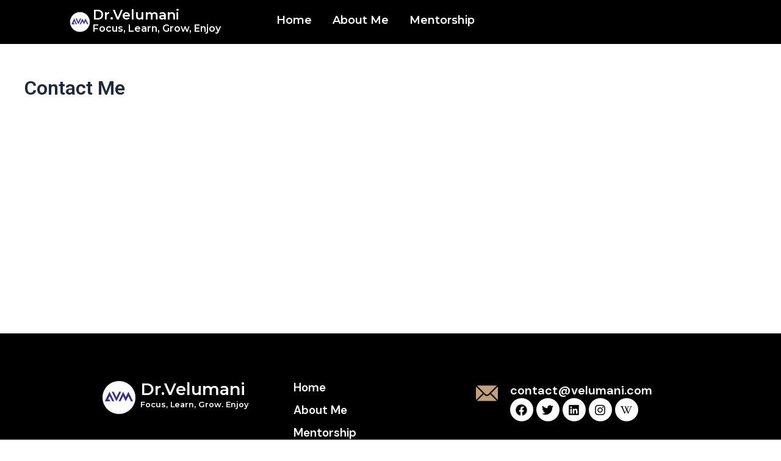

--- FILE ---
content_type: text/css
request_url: https://velumani.com/wp-content/uploads/elementor/css/post-12182.css
body_size: 2374
content:
.elementor-12182 .elementor-element.elementor-element-c6c3ccd{--display:flex;--flex-direction:row;--container-widget-width:initial;--container-widget-height:100%;--container-widget-flex-grow:1;--container-widget-align-self:stretch;--flex-wrap-mobile:wrap;--background-transition:0.3s;--margin-top:0px;--margin-bottom:0px;--margin-left:0px;--margin-right:0px;--padding-top:05px;--padding-bottom:05px;--padding-left:100px;--padding-right:100px;}.elementor-12182 .elementor-element.elementor-element-c6c3ccd:not(.elementor-motion-effects-element-type-background), .elementor-12182 .elementor-element.elementor-element-c6c3ccd > .elementor-motion-effects-container > .elementor-motion-effects-layer{background-color:#000000;}.elementor-12182 .elementor-element.elementor-element-c6c3ccd, .elementor-12182 .elementor-element.elementor-element-c6c3ccd::before{--border-transition:0.3s;}.elementor-12182 .elementor-element.elementor-element-309edaa{--display:flex;--flex-direction:row;--container-widget-width:calc( ( 1 - var( --container-widget-flex-grow ) ) * 100% );--container-widget-height:100%;--container-widget-flex-grow:1;--container-widget-align-self:stretch;--flex-wrap-mobile:wrap;--align-items:center;--gap:10px 10px;--background-transition:0.3s;}.elementor-12182 .elementor-element.elementor-element-309edaa.e-con{--flex-grow:0;--flex-shrink:0;}.elementor-12182 .elementor-element.elementor-element-94bbddf > .elementor-widget-container{padding:0px 0px 0px 0px;}.elementor-12182 .elementor-element.elementor-element-94bbddf{width:var( --container-widget-width, 13.051% );max-width:13.051%;--container-widget-width:13.051%;--container-widget-flex-grow:0;}.elementor-12182 .elementor-element.elementor-element-94bbddf.elementor-element{--flex-grow:0;--flex-shrink:0;}.elementor-12182 .elementor-element.elementor-element-ee4cbdb .elementor-heading-title{color:#FFFFFF;font-family:"Montserrat", Sans-serif;font-size:22px;font-weight:600;line-height:20px;}.elementor-12182 .elementor-element.elementor-element-d3d1314{--display:flex;--justify-content:center;--align-items:flex-end;--container-widget-width:calc( ( 1 - var( --container-widget-flex-grow ) ) * 100% );--background-transition:0.3s;--padding-top:0px;--padding-bottom:0px;--padding-left:0px;--padding-right:0px;}.elementor-12182 .elementor-element.elementor-element-d3d1314, .elementor-12182 .elementor-element.elementor-element-d3d1314::before{--border-transition:0.3s;}.elementor-12182 .elementor-element.elementor-element-36242e1 .wpr-menu-item.wpr-pointer-item{transition-duration:0.2s;}.elementor-12182 .elementor-element.elementor-element-36242e1 .wpr-menu-item.wpr-pointer-item:before{transition-duration:0.2s;}.elementor-12182 .elementor-element.elementor-element-36242e1 .wpr-menu-item.wpr-pointer-item:after{transition-duration:0.2s;}.elementor-12182 .elementor-element.elementor-element-36242e1 .wpr-mobile-toggle-wrap{text-align:center;}.elementor-12182 .elementor-element.elementor-element-36242e1 .wpr-nav-menu .wpr-menu-item,
					 .elementor-12182 .elementor-element.elementor-element-36242e1 .wpr-nav-menu > .menu-item-has-children > .wpr-sub-icon{color:#FFFFFF;}.elementor-12182 .elementor-element.elementor-element-36242e1 .wpr-nav-menu .wpr-menu-item:hover,
					 .elementor-12182 .elementor-element.elementor-element-36242e1 .wpr-nav-menu > .menu-item-has-children:hover > .wpr-sub-icon,
					 .elementor-12182 .elementor-element.elementor-element-36242e1 .wpr-nav-menu .wpr-menu-item.wpr-active-menu-item,
					 .elementor-12182 .elementor-element.elementor-element-36242e1 .wpr-nav-menu > .menu-item-has-children.current_page_item > .wpr-sub-icon{color:var( --e-global-color-e9282d2 );}.elementor-12182 .elementor-element.elementor-element-36242e1.wpr-pointer-line-fx .wpr-menu-item:before,
					 .elementor-12182 .elementor-element.elementor-element-36242e1.wpr-pointer-line-fx .wpr-menu-item:after{background-color:#FDFDFF00;}.elementor-12182 .elementor-element.elementor-element-36242e1.wpr-pointer-border-fx .wpr-menu-item:before{border-color:#FDFDFF00;border-width:2px;}.elementor-12182 .elementor-element.elementor-element-36242e1.wpr-pointer-background-fx .wpr-menu-item:before{background-color:#FDFDFF00;}.elementor-12182 .elementor-element.elementor-element-36242e1 .menu-item-has-children .wpr-sub-icon{font-size:14px;}.elementor-12182 .elementor-element.elementor-element-36242e1.wpr-pointer-background:not(.wpr-sub-icon-none) .wpr-nav-menu-horizontal .menu-item-has-children .wpr-pointer-item{padding-right:calc(14px + 7px);}.elementor-12182 .elementor-element.elementor-element-36242e1.wpr-pointer-border:not(.wpr-sub-icon-none) .wpr-nav-menu-horizontal .menu-item-has-children .wpr-pointer-item{padding-right:calc(14px + 7px);}.elementor-12182 .elementor-element.elementor-element-36242e1 .wpr-nav-menu .wpr-menu-item,.elementor-12182 .elementor-element.elementor-element-36242e1 .wpr-mobile-nav-menu a,.elementor-12182 .elementor-element.elementor-element-36242e1 .wpr-mobile-toggle-text{font-family:"Montserrat", Sans-serif;font-size:18px;font-weight:600;}.elementor-12182 .elementor-element.elementor-element-36242e1.wpr-pointer-underline .wpr-menu-item:after,
					 .elementor-12182 .elementor-element.elementor-element-36242e1.wpr-pointer-overline .wpr-menu-item:before,
					 .elementor-12182 .elementor-element.elementor-element-36242e1.wpr-pointer-double-line .wpr-menu-item:before,
					 .elementor-12182 .elementor-element.elementor-element-36242e1.wpr-pointer-double-line .wpr-menu-item:after{height:2px;}.elementor-12182 .elementor-element.elementor-element-36242e1 .wpr-nav-menu .wpr-menu-item{padding-left:7px;padding-right:7px;padding-top:15px;padding-bottom:15px;}.elementor-12182 .elementor-element.elementor-element-36242e1.wpr-pointer-background:not(.wpr-sub-icon-none) .wpr-nav-menu-vertical .menu-item-has-children .wpr-sub-icon{text-indent:-7px;}.elementor-12182 .elementor-element.elementor-element-36242e1.wpr-pointer-border:not(.wpr-sub-icon-none) .wpr-nav-menu-vertical .menu-item-has-children .wpr-sub-icon{text-indent:-7px;}.elementor-12182 .elementor-element.elementor-element-36242e1 .wpr-nav-menu > .menu-item{margin-left:10px;margin-right:10px;}.elementor-12182 .elementor-element.elementor-element-36242e1 .wpr-nav-menu-vertical .wpr-nav-menu > li > .wpr-sub-menu{margin-left:10px;}.elementor-12182 .elementor-element.elementor-element-36242e1.wpr-main-menu-align-left .wpr-nav-menu-vertical .wpr-nav-menu > li > .wpr-sub-icon{right:10px;}.elementor-12182 .elementor-element.elementor-element-36242e1.wpr-main-menu-align-right .wpr-nav-menu-vertical .wpr-nav-menu > li > .wpr-sub-icon{left:10px;}.elementor-12182 .elementor-element.elementor-element-36242e1 .wpr-sub-menu .wpr-sub-menu-item,
					 .elementor-12182 .elementor-element.elementor-element-36242e1 .wpr-sub-menu > .menu-item-has-children .wpr-sub-icon{color:#FFFFFF;}.elementor-12182 .elementor-element.elementor-element-36242e1 .wpr-sub-menu .wpr-sub-menu-item{background-color:#000000;font-family:"DM Sans", Sans-serif;font-size:18px;padding-left:15px;padding-right:15px;padding-top:13px;padding-bottom:13px;}.elementor-12182 .elementor-element.elementor-element-36242e1 .wpr-sub-menu .wpr-sub-menu-item:hover,
					 .elementor-12182 .elementor-element.elementor-element-36242e1 .wpr-sub-menu > .menu-item-has-children .wpr-sub-menu-item:hover .wpr-sub-icon,
					 .elementor-12182 .elementor-element.elementor-element-36242e1 .wpr-sub-menu .wpr-sub-menu-item.wpr-active-menu-item,
					 .elementor-12182 .elementor-element.elementor-element-36242e1 .wpr-sub-menu > .menu-item-has-children.current_page_item .wpr-sub-icon{color:var( --e-global-color-e9282d2 );}.elementor-12182 .elementor-element.elementor-element-36242e1 .wpr-sub-menu .wpr-sub-menu-item:hover,
					 .elementor-12182 .elementor-element.elementor-element-36242e1 .wpr-sub-menu .wpr-sub-menu-item.wpr-active-menu-item{background-color:#000000;}.elementor-12182 .elementor-element.elementor-element-36242e1 .wpr-sub-menu .wpr-sub-icon{right:15px;}.elementor-12182 .elementor-element.elementor-element-36242e1.wpr-main-menu-align-right .wpr-nav-menu-vertical .wpr-sub-menu .wpr-sub-icon{left:15px;}.elementor-12182 .elementor-element.elementor-element-36242e1 .wpr-nav-menu-horizontal .wpr-nav-menu > li > .wpr-sub-menu{margin-top:0px;}.elementor-12182 .elementor-element.elementor-element-36242e1.wpr-sub-divider-yes .wpr-sub-menu li:not(:last-child){border-bottom-color:#e8e8e8;}.elementor-12182 .elementor-element.elementor-element-36242e1 .wpr-sub-menu{border-style:none;}.elementor-12182 .elementor-element.elementor-element-36242e1 .wpr-mobile-nav-menu a,
					 .elementor-12182 .elementor-element.elementor-element-36242e1 .wpr-mobile-nav-menu .menu-item-has-children > a:after{color:#333333;}.elementor-12182 .elementor-element.elementor-element-36242e1 .wpr-mobile-nav-menu li{background-color:#FFFFFF;}.elementor-12182 .elementor-element.elementor-element-36242e1 .wpr-mobile-nav-menu li a:hover,
					 .elementor-12182 .elementor-element.elementor-element-36242e1 .wpr-mobile-nav-menu .menu-item-has-children > a:hover:after,
					 .elementor-12182 .elementor-element.elementor-element-36242e1 .wpr-mobile-nav-menu li a.wpr-active-menu-item,
					 .elementor-12182 .elementor-element.elementor-element-36242e1 .wpr-mobile-nav-menu .menu-item-has-children.current_page_item > a:hover:after{color:#ffffff;}.elementor-12182 .elementor-element.elementor-element-36242e1 .wpr-mobile-nav-menu a:hover,
					 .elementor-12182 .elementor-element.elementor-element-36242e1 .wpr-mobile-nav-menu a.wpr-active-menu-item{background-color:#605BE5;}.elementor-12182 .elementor-element.elementor-element-36242e1 .wpr-mobile-nav-menu a{padding-left:10px;padding-right:10px;}.elementor-12182 .elementor-element.elementor-element-36242e1 .wpr-mobile-nav-menu .menu-item-has-children > a:after{margin-left:10px;margin-right:10px;}.elementor-12182 .elementor-element.elementor-element-36242e1 .wpr-mobile-nav-menu .wpr-mobile-menu-item{padding-top:10px;padding-bottom:10px;}.elementor-12182 .elementor-element.elementor-element-36242e1.wpr-mobile-divider-yes .wpr-mobile-nav-menu a{border-bottom-color:#e8e8e8;border-bottom-width:1px;}.elementor-12182 .elementor-element.elementor-element-36242e1 .wpr-mobile-nav-menu .wpr-mobile-sub-menu-item{font-size:12px;padding-top:5px;padding-bottom:5px;}.elementor-12182 .elementor-element.elementor-element-36242e1 .wpr-mobile-nav-menu{margin-top:10px;}.elementor-12182 .elementor-element.elementor-element-36242e1 .wpr-mobile-toggle{border-color:#333333;width:50px;border-width:0px;}.elementor-12182 .elementor-element.elementor-element-36242e1 .wpr-mobile-toggle-text{color:#333333;}.elementor-12182 .elementor-element.elementor-element-36242e1 .wpr-mobile-toggle-line{background-color:#333333;height:4px;margin-bottom:6px;}.elementor-12182 .elementor-element.elementor-element-36242e1 .wpr-mobile-toggle:hover{border-color:#605BE5;}.elementor-12182 .elementor-element.elementor-element-36242e1 .wpr-mobile-toggle:hover .wpr-mobile-toggle-text{color:#605BE5;}.elementor-12182 .elementor-element.elementor-element-36242e1 .wpr-mobile-toggle:hover .wpr-mobile-toggle-line{background-color:#605BE5;}.elementor-12182 .elementor-element.elementor-element-36242e1 > .elementor-widget-container{padding:0px 0px 0px 0px;}.elementor-12182 .elementor-element.elementor-element-f36773c{--display:flex;--flex-direction:row;--container-widget-width:initial;--container-widget-height:100%;--container-widget-flex-grow:1;--container-widget-align-self:stretch;--flex-wrap-mobile:wrap;--background-transition:0.3s;--padding-top:05px;--padding-bottom:05px;--padding-left:0px;--padding-right:0px;}.elementor-12182 .elementor-element.elementor-element-f36773c:not(.elementor-motion-effects-element-type-background), .elementor-12182 .elementor-element.elementor-element-f36773c > .elementor-motion-effects-container > .elementor-motion-effects-layer{background-color:#000000;}.elementor-12182 .elementor-element.elementor-element-f36773c, .elementor-12182 .elementor-element.elementor-element-f36773c::before{--border-transition:0.3s;}.elementor-12182 .elementor-element.elementor-element-b24a277{--display:flex;--justify-content:center;--background-transition:0.3s;--padding-top:0px;--padding-bottom:0px;--padding-left:0px;--padding-right:0px;}.elementor-12182 .elementor-element.elementor-element-b24a277.e-con{--flex-grow:0;--flex-shrink:0;}.elementor-12182 .elementor-element.elementor-element-364bd6e{text-align:left;}.elementor-12182 .elementor-element.elementor-element-364bd6e.elementor-element{--flex-grow:0;--flex-shrink:0;}.elementor-12182 .elementor-element.elementor-element-a29b90a .elementor-heading-title{color:#FFFFFF;font-family:"Montserrat", Sans-serif;font-weight:600;}.elementor-12182 .elementor-element.elementor-element-a29b90a.elementor-element{--flex-grow:0;--flex-shrink:0;}.elementor-12182 .elementor-element.elementor-element-507905a{--display:flex;--align-items:flex-end;--container-widget-width:calc( ( 1 - var( --container-widget-flex-grow ) ) * 100% );--background-transition:0.3s;--padding-top:0px;--padding-bottom:0px;--padding-left:0px;--padding-right:0px;}.elementor-12182 .elementor-element.elementor-element-507905a, .elementor-12182 .elementor-element.elementor-element-507905a::before{--border-transition:0.3s;}.elementor-12182 .elementor-element.elementor-element-507905a.e-con{--flex-grow:0;--flex-shrink:0;}.elementor-12182 .elementor-element.elementor-element-1fe686f .wpr-menu-item.wpr-pointer-item{transition-duration:0.2s;}.elementor-12182 .elementor-element.elementor-element-1fe686f .wpr-menu-item.wpr-pointer-item:before{transition-duration:0.2s;}.elementor-12182 .elementor-element.elementor-element-1fe686f .wpr-menu-item.wpr-pointer-item:after{transition-duration:0.2s;}.elementor-12182 .elementor-element.elementor-element-1fe686f .wpr-mobile-toggle-wrap{text-align:center;}.elementor-12182 .elementor-element.elementor-element-1fe686f .wpr-nav-menu .wpr-menu-item,
					 .elementor-12182 .elementor-element.elementor-element-1fe686f .wpr-nav-menu > .menu-item-has-children > .wpr-sub-icon{color:#FFFFFF;}.elementor-12182 .elementor-element.elementor-element-1fe686f .wpr-nav-menu .wpr-menu-item:hover,
					 .elementor-12182 .elementor-element.elementor-element-1fe686f .wpr-nav-menu > .menu-item-has-children:hover > .wpr-sub-icon,
					 .elementor-12182 .elementor-element.elementor-element-1fe686f .wpr-nav-menu .wpr-menu-item.wpr-active-menu-item,
					 .elementor-12182 .elementor-element.elementor-element-1fe686f .wpr-nav-menu > .menu-item-has-children.current_page_item > .wpr-sub-icon{color:#FFFFFF;}.elementor-12182 .elementor-element.elementor-element-1fe686f.wpr-pointer-line-fx .wpr-menu-item:before,
					 .elementor-12182 .elementor-element.elementor-element-1fe686f.wpr-pointer-line-fx .wpr-menu-item:after{background-color:#FDFDFF00;}.elementor-12182 .elementor-element.elementor-element-1fe686f.wpr-pointer-border-fx .wpr-menu-item:before{border-color:#FDFDFF00;border-width:3px;}.elementor-12182 .elementor-element.elementor-element-1fe686f.wpr-pointer-background-fx .wpr-menu-item:before{background-color:#FDFDFF00;}.elementor-12182 .elementor-element.elementor-element-1fe686f .menu-item-has-children .wpr-sub-icon{font-size:5px;}.elementor-12182 .elementor-element.elementor-element-1fe686f.wpr-pointer-background:not(.wpr-sub-icon-none) .wpr-nav-menu-horizontal .menu-item-has-children .wpr-pointer-item{padding-right:calc(5px + 7px);}.elementor-12182 .elementor-element.elementor-element-1fe686f.wpr-pointer-border:not(.wpr-sub-icon-none) .wpr-nav-menu-horizontal .menu-item-has-children .wpr-pointer-item{padding-right:calc(5px + 7px);}.elementor-12182 .elementor-element.elementor-element-1fe686f .wpr-nav-menu .wpr-menu-item,.elementor-12182 .elementor-element.elementor-element-1fe686f .wpr-mobile-nav-menu a,.elementor-12182 .elementor-element.elementor-element-1fe686f .wpr-mobile-toggle-text{font-family:"Montserrat", Sans-serif;font-size:18px;}.elementor-12182 .elementor-element.elementor-element-1fe686f.wpr-pointer-underline .wpr-menu-item:after,
					 .elementor-12182 .elementor-element.elementor-element-1fe686f.wpr-pointer-overline .wpr-menu-item:before,
					 .elementor-12182 .elementor-element.elementor-element-1fe686f.wpr-pointer-double-line .wpr-menu-item:before,
					 .elementor-12182 .elementor-element.elementor-element-1fe686f.wpr-pointer-double-line .wpr-menu-item:after{height:3px;}.elementor-12182 .elementor-element.elementor-element-1fe686f .wpr-nav-menu .wpr-menu-item{padding-left:7px;padding-right:7px;padding-top:15px;padding-bottom:15px;}.elementor-12182 .elementor-element.elementor-element-1fe686f.wpr-pointer-background:not(.wpr-sub-icon-none) .wpr-nav-menu-vertical .menu-item-has-children .wpr-sub-icon{text-indent:-7px;}.elementor-12182 .elementor-element.elementor-element-1fe686f.wpr-pointer-border:not(.wpr-sub-icon-none) .wpr-nav-menu-vertical .menu-item-has-children .wpr-sub-icon{text-indent:-7px;}.elementor-12182 .elementor-element.elementor-element-1fe686f .wpr-nav-menu > .menu-item{margin-left:10px;margin-right:10px;}.elementor-12182 .elementor-element.elementor-element-1fe686f .wpr-nav-menu-vertical .wpr-nav-menu > li > .wpr-sub-menu{margin-left:10px;}.elementor-12182 .elementor-element.elementor-element-1fe686f.wpr-main-menu-align-left .wpr-nav-menu-vertical .wpr-nav-menu > li > .wpr-sub-icon{right:10px;}.elementor-12182 .elementor-element.elementor-element-1fe686f.wpr-main-menu-align-right .wpr-nav-menu-vertical .wpr-nav-menu > li > .wpr-sub-icon{left:10px;}.elementor-12182 .elementor-element.elementor-element-1fe686f .wpr-sub-menu .wpr-sub-menu-item,
					 .elementor-12182 .elementor-element.elementor-element-1fe686f .wpr-sub-menu > .menu-item-has-children .wpr-sub-icon{color:#FFFFFF;}.elementor-12182 .elementor-element.elementor-element-1fe686f .wpr-sub-menu .wpr-sub-menu-item{background-color:#000000;font-family:"DM Sans", Sans-serif;padding-left:15px;padding-right:15px;padding-top:13px;padding-bottom:13px;}.elementor-12182 .elementor-element.elementor-element-1fe686f .wpr-sub-menu .wpr-sub-menu-item:hover,
					 .elementor-12182 .elementor-element.elementor-element-1fe686f .wpr-sub-menu > .menu-item-has-children .wpr-sub-menu-item:hover .wpr-sub-icon,
					 .elementor-12182 .elementor-element.elementor-element-1fe686f .wpr-sub-menu .wpr-sub-menu-item.wpr-active-menu-item,
					 .elementor-12182 .elementor-element.elementor-element-1fe686f .wpr-sub-menu > .menu-item-has-children.current_page_item .wpr-sub-icon{color:var( --e-global-color-e9282d2 );}.elementor-12182 .elementor-element.elementor-element-1fe686f .wpr-sub-menu .wpr-sub-menu-item:hover,
					 .elementor-12182 .elementor-element.elementor-element-1fe686f .wpr-sub-menu .wpr-sub-menu-item.wpr-active-menu-item{background-color:#000000;}.elementor-12182 .elementor-element.elementor-element-1fe686f .wpr-sub-menu .wpr-sub-icon{right:15px;}.elementor-12182 .elementor-element.elementor-element-1fe686f.wpr-main-menu-align-right .wpr-nav-menu-vertical .wpr-sub-menu .wpr-sub-icon{left:15px;}.elementor-12182 .elementor-element.elementor-element-1fe686f .wpr-nav-menu-horizontal .wpr-nav-menu > li > .wpr-sub-menu{margin-top:0px;}.elementor-12182 .elementor-element.elementor-element-1fe686f .wpr-sub-menu{border-style:none;}.elementor-12182 .elementor-element.elementor-element-1fe686f .wpr-mobile-nav-menu a,
					 .elementor-12182 .elementor-element.elementor-element-1fe686f .wpr-mobile-nav-menu .menu-item-has-children > a:after{color:#FFFFFF;}.elementor-12182 .elementor-element.elementor-element-1fe686f .wpr-mobile-nav-menu li{background-color:#000000;}.elementor-12182 .elementor-element.elementor-element-1fe686f .wpr-mobile-nav-menu li a:hover,
					 .elementor-12182 .elementor-element.elementor-element-1fe686f .wpr-mobile-nav-menu .menu-item-has-children > a:hover:after,
					 .elementor-12182 .elementor-element.elementor-element-1fe686f .wpr-mobile-nav-menu li a.wpr-active-menu-item,
					 .elementor-12182 .elementor-element.elementor-element-1fe686f .wpr-mobile-nav-menu .menu-item-has-children.current_page_item > a:hover:after{color:#ffffff;}.elementor-12182 .elementor-element.elementor-element-1fe686f .wpr-mobile-nav-menu a:hover,
					 .elementor-12182 .elementor-element.elementor-element-1fe686f .wpr-mobile-nav-menu a.wpr-active-menu-item{background-color:var( --e-global-color-e9282d2 );}.elementor-12182 .elementor-element.elementor-element-1fe686f .wpr-mobile-nav-menu .wpr-mobile-menu-item{padding-top:8px;padding-bottom:8px;}.elementor-12182 .elementor-element.elementor-element-1fe686f.wpr-mobile-divider-yes .wpr-mobile-nav-menu a{border-bottom-color:#E8E8E800;border-bottom-width:1px;}.elementor-12182 .elementor-element.elementor-element-1fe686f .wpr-mobile-nav-menu .wpr-mobile-sub-menu-item{font-size:18px;padding-top:5px;padding-bottom:5px;}.elementor-12182 .elementor-element.elementor-element-1fe686f .wpr-mobile-nav-menu{margin-top:10px;}.elementor-12182 .elementor-element.elementor-element-1fe686f .wpr-mobile-toggle{border-color:#FFFFFF;width:50px;border-width:0px;border-radius:5px;}.elementor-12182 .elementor-element.elementor-element-1fe686f .wpr-mobile-toggle-text{color:#FFFFFF;}.elementor-12182 .elementor-element.elementor-element-1fe686f .wpr-mobile-toggle-line{background-color:#FFFFFF;height:3px;margin-bottom:7px;}.elementor-12182 .elementor-element.elementor-element-1fe686f .wpr-mobile-toggle:hover{border-color:#FFFFFF;}.elementor-12182 .elementor-element.elementor-element-1fe686f .wpr-mobile-toggle:hover .wpr-mobile-toggle-text{color:#FFFFFF;}.elementor-12182 .elementor-element.elementor-element-1fe686f .wpr-mobile-toggle:hover .wpr-mobile-toggle-line{background-color:#FFFFFF;}.elementor-12182 .elementor-element.elementor-element-1fe686f > .elementor-widget-container{padding:0px 0px 0px 0px;}.elementor-12182 .elementor-element.elementor-element-99bb6be{--display:flex;--flex-direction:row;--container-widget-width:initial;--container-widget-height:100%;--container-widget-flex-grow:1;--container-widget-align-self:stretch;--flex-wrap-mobile:wrap;--background-transition:0.3s;--padding-top:05px;--padding-bottom:05px;--padding-left:50px;--padding-right:050px;}.elementor-12182 .elementor-element.elementor-element-99bb6be:not(.elementor-motion-effects-element-type-background), .elementor-12182 .elementor-element.elementor-element-99bb6be > .elementor-motion-effects-container > .elementor-motion-effects-layer{background-color:#000000;}.elementor-12182 .elementor-element.elementor-element-99bb6be, .elementor-12182 .elementor-element.elementor-element-99bb6be::before{--border-transition:0.3s;}.elementor-12182 .elementor-element.elementor-element-b42c44f{--display:flex;--justify-content:center;--background-transition:0.3s;--padding-top:0px;--padding-bottom:0px;--padding-left:0px;--padding-right:0px;}.elementor-12182 .elementor-element.elementor-element-b42c44f.e-con{--flex-grow:0;--flex-shrink:0;}.elementor-12182 .elementor-element.elementor-element-552e371.elementor-element{--flex-grow:0;--flex-shrink:0;}.elementor-12182 .elementor-element.elementor-element-19cdecd .elementor-heading-title{color:#FFFFFF;font-family:"Montserrat", Sans-serif;font-weight:600;}.elementor-12182 .elementor-element.elementor-element-19cdecd.elementor-element{--flex-grow:0;--flex-shrink:0;}.elementor-12182 .elementor-element.elementor-element-4d83812{--display:flex;--align-items:flex-end;--container-widget-width:calc( ( 1 - var( --container-widget-flex-grow ) ) * 100% );--background-transition:0.3s;--padding-top:0px;--padding-bottom:0px;--padding-left:0px;--padding-right:0px;}.elementor-12182 .elementor-element.elementor-element-4d83812, .elementor-12182 .elementor-element.elementor-element-4d83812::before{--border-transition:0.3s;}.elementor-12182 .elementor-element.elementor-element-4d83812.e-con{--flex-grow:0;--flex-shrink:0;}.elementor-12182 .elementor-element.elementor-element-27ab7c0 .wpr-menu-item.wpr-pointer-item{transition-duration:0.2s;}.elementor-12182 .elementor-element.elementor-element-27ab7c0 .wpr-menu-item.wpr-pointer-item:before{transition-duration:0.2s;}.elementor-12182 .elementor-element.elementor-element-27ab7c0 .wpr-menu-item.wpr-pointer-item:after{transition-duration:0.2s;}.elementor-12182 .elementor-element.elementor-element-27ab7c0 .wpr-mobile-toggle-wrap{text-align:center;}.elementor-12182 .elementor-element.elementor-element-27ab7c0 .wpr-nav-menu .wpr-menu-item,
					 .elementor-12182 .elementor-element.elementor-element-27ab7c0 .wpr-nav-menu > .menu-item-has-children > .wpr-sub-icon{color:#FFFFFF;}.elementor-12182 .elementor-element.elementor-element-27ab7c0 .wpr-nav-menu .wpr-menu-item:hover,
					 .elementor-12182 .elementor-element.elementor-element-27ab7c0 .wpr-nav-menu > .menu-item-has-children:hover > .wpr-sub-icon,
					 .elementor-12182 .elementor-element.elementor-element-27ab7c0 .wpr-nav-menu .wpr-menu-item.wpr-active-menu-item,
					 .elementor-12182 .elementor-element.elementor-element-27ab7c0 .wpr-nav-menu > .menu-item-has-children.current_page_item > .wpr-sub-icon{color:#FFFFFF;}.elementor-12182 .elementor-element.elementor-element-27ab7c0.wpr-pointer-line-fx .wpr-menu-item:before,
					 .elementor-12182 .elementor-element.elementor-element-27ab7c0.wpr-pointer-line-fx .wpr-menu-item:after{background-color:#FDFDFF00;}.elementor-12182 .elementor-element.elementor-element-27ab7c0.wpr-pointer-border-fx .wpr-menu-item:before{border-color:#FDFDFF00;border-width:3px;}.elementor-12182 .elementor-element.elementor-element-27ab7c0.wpr-pointer-background-fx .wpr-menu-item:before{background-color:#FDFDFF00;}.elementor-12182 .elementor-element.elementor-element-27ab7c0 .menu-item-has-children .wpr-sub-icon{font-size:5px;}.elementor-12182 .elementor-element.elementor-element-27ab7c0.wpr-pointer-background:not(.wpr-sub-icon-none) .wpr-nav-menu-horizontal .menu-item-has-children .wpr-pointer-item{padding-right:calc(5px + 7px);}.elementor-12182 .elementor-element.elementor-element-27ab7c0.wpr-pointer-border:not(.wpr-sub-icon-none) .wpr-nav-menu-horizontal .menu-item-has-children .wpr-pointer-item{padding-right:calc(5px + 7px);}.elementor-12182 .elementor-element.elementor-element-27ab7c0 .wpr-nav-menu .wpr-menu-item,.elementor-12182 .elementor-element.elementor-element-27ab7c0 .wpr-mobile-nav-menu a,.elementor-12182 .elementor-element.elementor-element-27ab7c0 .wpr-mobile-toggle-text{font-family:"Montserrat", Sans-serif;font-size:18px;}.elementor-12182 .elementor-element.elementor-element-27ab7c0.wpr-pointer-underline .wpr-menu-item:after,
					 .elementor-12182 .elementor-element.elementor-element-27ab7c0.wpr-pointer-overline .wpr-menu-item:before,
					 .elementor-12182 .elementor-element.elementor-element-27ab7c0.wpr-pointer-double-line .wpr-menu-item:before,
					 .elementor-12182 .elementor-element.elementor-element-27ab7c0.wpr-pointer-double-line .wpr-menu-item:after{height:3px;}.elementor-12182 .elementor-element.elementor-element-27ab7c0 .wpr-nav-menu .wpr-menu-item{padding-left:7px;padding-right:7px;padding-top:12px;padding-bottom:12px;}.elementor-12182 .elementor-element.elementor-element-27ab7c0.wpr-pointer-background:not(.wpr-sub-icon-none) .wpr-nav-menu-vertical .menu-item-has-children .wpr-sub-icon{text-indent:-7px;}.elementor-12182 .elementor-element.elementor-element-27ab7c0.wpr-pointer-border:not(.wpr-sub-icon-none) .wpr-nav-menu-vertical .menu-item-has-children .wpr-sub-icon{text-indent:-7px;}.elementor-12182 .elementor-element.elementor-element-27ab7c0 .wpr-nav-menu > .menu-item{margin-left:3px;margin-right:3px;}.elementor-12182 .elementor-element.elementor-element-27ab7c0 .wpr-nav-menu-vertical .wpr-nav-menu > li > .wpr-sub-menu{margin-left:3px;}.elementor-12182 .elementor-element.elementor-element-27ab7c0.wpr-main-menu-align-left .wpr-nav-menu-vertical .wpr-nav-menu > li > .wpr-sub-icon{right:3px;}.elementor-12182 .elementor-element.elementor-element-27ab7c0.wpr-main-menu-align-right .wpr-nav-menu-vertical .wpr-nav-menu > li > .wpr-sub-icon{left:3px;}.elementor-12182 .elementor-element.elementor-element-27ab7c0 .wpr-menu-item{border-style:none;}.elementor-12182 .elementor-element.elementor-element-27ab7c0 .wpr-sub-menu .wpr-sub-menu-item,
					 .elementor-12182 .elementor-element.elementor-element-27ab7c0 .wpr-sub-menu > .menu-item-has-children .wpr-sub-icon{color:#FFFFFF;}.elementor-12182 .elementor-element.elementor-element-27ab7c0 .wpr-sub-menu .wpr-sub-menu-item{background-color:#000000;font-family:"DM Sans", Sans-serif;padding-left:15px;padding-right:15px;padding-top:13px;padding-bottom:13px;}.elementor-12182 .elementor-element.elementor-element-27ab7c0 .wpr-sub-menu .wpr-sub-menu-item:hover,
					 .elementor-12182 .elementor-element.elementor-element-27ab7c0 .wpr-sub-menu > .menu-item-has-children .wpr-sub-menu-item:hover .wpr-sub-icon,
					 .elementor-12182 .elementor-element.elementor-element-27ab7c0 .wpr-sub-menu .wpr-sub-menu-item.wpr-active-menu-item,
					 .elementor-12182 .elementor-element.elementor-element-27ab7c0 .wpr-sub-menu > .menu-item-has-children.current_page_item .wpr-sub-icon{color:var( --e-global-color-e9282d2 );}.elementor-12182 .elementor-element.elementor-element-27ab7c0 .wpr-sub-menu .wpr-sub-menu-item:hover,
					 .elementor-12182 .elementor-element.elementor-element-27ab7c0 .wpr-sub-menu .wpr-sub-menu-item.wpr-active-menu-item{background-color:#000000;}.elementor-12182 .elementor-element.elementor-element-27ab7c0 .wpr-sub-menu .wpr-sub-icon{right:15px;}.elementor-12182 .elementor-element.elementor-element-27ab7c0.wpr-main-menu-align-right .wpr-nav-menu-vertical .wpr-sub-menu .wpr-sub-icon{left:15px;}.elementor-12182 .elementor-element.elementor-element-27ab7c0 .wpr-nav-menu-horizontal .wpr-nav-menu > li > .wpr-sub-menu{margin-top:0px;}.elementor-12182 .elementor-element.elementor-element-27ab7c0 .wpr-sub-menu{border-style:none;}.elementor-12182 .elementor-element.elementor-element-27ab7c0 .wpr-mobile-nav-menu a,
					 .elementor-12182 .elementor-element.elementor-element-27ab7c0 .wpr-mobile-nav-menu .menu-item-has-children > a:after{color:#FFFFFF;}.elementor-12182 .elementor-element.elementor-element-27ab7c0 .wpr-mobile-nav-menu li{background-color:#000000;}.elementor-12182 .elementor-element.elementor-element-27ab7c0 .wpr-mobile-nav-menu li a:hover,
					 .elementor-12182 .elementor-element.elementor-element-27ab7c0 .wpr-mobile-nav-menu .menu-item-has-children > a:hover:after,
					 .elementor-12182 .elementor-element.elementor-element-27ab7c0 .wpr-mobile-nav-menu li a.wpr-active-menu-item,
					 .elementor-12182 .elementor-element.elementor-element-27ab7c0 .wpr-mobile-nav-menu .menu-item-has-children.current_page_item > a:hover:after{color:#ffffff;}.elementor-12182 .elementor-element.elementor-element-27ab7c0 .wpr-mobile-nav-menu a:hover,
					 .elementor-12182 .elementor-element.elementor-element-27ab7c0 .wpr-mobile-nav-menu a.wpr-active-menu-item{background-color:var( --e-global-color-e9282d2 );}.elementor-12182 .elementor-element.elementor-element-27ab7c0 .wpr-mobile-nav-menu .wpr-mobile-menu-item{padding-top:8px;padding-bottom:8px;}.elementor-12182 .elementor-element.elementor-element-27ab7c0.wpr-mobile-divider-yes .wpr-mobile-nav-menu a{border-bottom-color:#E8E8E800;border-bottom-width:1px;}.elementor-12182 .elementor-element.elementor-element-27ab7c0 .wpr-mobile-nav-menu .wpr-mobile-sub-menu-item{font-size:19px;padding-top:5px;padding-bottom:5px;}.elementor-12182 .elementor-element.elementor-element-27ab7c0 .wpr-mobile-nav-menu{margin-top:10px;}.elementor-12182 .elementor-element.elementor-element-27ab7c0 .wpr-mobile-toggle{border-color:#FFFFFF;width:50px;border-width:0px;border-radius:5px;}.elementor-12182 .elementor-element.elementor-element-27ab7c0 .wpr-mobile-toggle-text{color:#FFFFFF;}.elementor-12182 .elementor-element.elementor-element-27ab7c0 .wpr-mobile-toggle-line{background-color:#FFFFFF;height:3px;margin-bottom:7px;}.elementor-12182 .elementor-element.elementor-element-27ab7c0 .wpr-mobile-toggle:hover{border-color:#FFFFFF;}.elementor-12182 .elementor-element.elementor-element-27ab7c0 .wpr-mobile-toggle:hover .wpr-mobile-toggle-text{color:#FFFFFF;}.elementor-12182 .elementor-element.elementor-element-27ab7c0 .wpr-mobile-toggle:hover .wpr-mobile-toggle-line{background-color:#FFFFFF;}.elementor-12182 .elementor-element.elementor-element-27ab7c0 > .elementor-widget-container{padding:0px 0px 0px 0px;}@media(max-width:1024px){.elementor-12182 .elementor-element.elementor-element-b42c44f{--flex-direction:row;--container-widget-width:calc( ( 1 - var( --container-widget-flex-grow ) ) * 100% );--container-widget-height:100%;--container-widget-flex-grow:1;--container-widget-align-self:stretch;--flex-wrap-mobile:wrap;--align-items:center;--gap:5px 5px;}.elementor-12182 .elementor-element.elementor-element-552e371{width:var( --container-widget-width, 49.775px );max-width:49.775px;--container-widget-width:49.775px;--container-widget-flex-grow:0;}.elementor-12182 .elementor-element.elementor-element-19cdecd .elementor-heading-title{font-size:26px;line-height:0.6em;}.elementor-12182 .elementor-element.elementor-element-19cdecd > .elementor-widget-container{margin:0px -234px 0px 0px;}.elementor-12182 .elementor-element.elementor-element-19cdecd{width:var( --container-widget-width, 48px );max-width:48px;--container-widget-width:48px;--container-widget-flex-grow:0;}.elementor-12182 .elementor-element.elementor-element-4d83812{--justify-content:center;--align-items:flex-end;--container-widget-width:calc( ( 1 - var( --container-widget-flex-grow ) ) * 100% );--padding-top:0px;--padding-bottom:0px;--padding-left:0px;--padding-right:150px;}.elementor-12182 .elementor-element.elementor-element-27ab7c0.wpr-mobile-menu-custom-width .wpr-mobile-nav-menu{width:425px;}.elementor-12182 .elementor-element.elementor-element-27ab7c0 > .elementor-widget-container{padding:0px 0px 0px 0px;}}@media(min-width:768px){.elementor-12182 .elementor-element.elementor-element-c6c3ccd{--width:100%;}.elementor-12182 .elementor-element.elementor-element-309edaa{--width:31.998%;}.elementor-12182 .elementor-element.elementor-element-d3d1314{--width:100vw;}.elementor-12182 .elementor-element.elementor-element-f36773c{--width:100%;}.elementor-12182 .elementor-element.elementor-element-b24a277{--width:15.076%;}.elementor-12182 .elementor-element.elementor-element-99bb6be{--width:100%;}.elementor-12182 .elementor-element.elementor-element-b42c44f{--width:15.076%;}}@media(max-width:767px){.elementor-12182 .elementor-element.elementor-element-f36773c{--margin-top:0px;--margin-bottom:0px;--margin-left:0px;--margin-right:0px;--padding-top:015px;--padding-bottom:015px;--padding-left:5px;--padding-right:5px;}.elementor-12182 .elementor-element.elementor-element-b24a277{--width:237.896px;--flex-direction:row;--container-widget-width:calc( ( 1 - var( --container-widget-flex-grow ) ) * 100% );--container-widget-height:100%;--container-widget-flex-grow:1;--container-widget-align-self:stretch;--flex-wrap-mobile:wrap;--justify-content:flex-start;--align-items:center;--gap:5px 5px;}.elementor-12182 .elementor-element.elementor-element-364bd6e{width:var( --container-widget-width, 37.919px );max-width:37.919px;--container-widget-width:37.919px;--container-widget-flex-grow:0;}.elementor-12182 .elementor-element.elementor-element-a29b90a .elementor-heading-title{font-size:10px;}.elementor-12182 .elementor-element.elementor-element-a29b90a{width:var( --container-widget-width, 141.89px );max-width:141.89px;--container-widget-width:141.89px;--container-widget-flex-grow:0;}.elementor-12182 .elementor-element.elementor-element-507905a{--width:24.97%;--justify-content:center;}.elementor-12182 .elementor-element.elementor-element-1fe686f .wpr-mobile-nav-menu{margin-top:3px;}.elementor-12182 .elementor-element.elementor-element-99bb6be{--margin-top:0px;--margin-bottom:0px;--margin-left:0px;--margin-right:0px;--padding-top:015px;--padding-bottom:015px;--padding-left:5px;--padding-right:5px;}.elementor-12182 .elementor-element.elementor-element-b42c44f{--width:118.966px;}.elementor-12182 .elementor-element.elementor-element-4d83812{--width:59%;}.elementor-12182 .elementor-element.elementor-element-27ab7c0.wpr-mobile-menu-custom-width .wpr-mobile-nav-menu{width:300px;}.elementor-12182 .elementor-element.elementor-element-27ab7c0 .wpr-mobile-nav-menu{margin-top:3px;}}/* Start custom CSS for container, class: .elementor-element-c6c3ccd */#header{
    position:fixed!important;
      width: 100%;
      top: 0;
      z-index: 1000;
}
body{
    padding-top: 65px;
}/* End custom CSS */
/* Start custom CSS for container, class: .elementor-element-f36773c */#header{
    position:fixed!important;
      width: 100%;
      top: 0;
      z-index: 1000;
}
body{
    padding-top: 65px;
}/* End custom CSS */
/* Start custom CSS for container, class: .elementor-element-99bb6be */#header{
    position:fixed!important;
      width: 100%;
      top: 0;
      z-index: 1000;
}
body{
    padding-top: 65px;
}/* End custom CSS */

--- FILE ---
content_type: text/css
request_url: https://velumani.com/wp-content/uploads/elementor/css/post-12428.css
body_size: 1610
content:
.elementor-12428 .elementor-element.elementor-element-c866ed4{--display:flex;--flex-direction:column;--container-widget-width:100%;--container-widget-height:initial;--container-widget-flex-grow:0;--container-widget-align-self:initial;--flex-wrap-mobile:wrap;--background-transition:0.3s;--padding-top:050px;--padding-bottom:015px;--padding-left:0px;--padding-right:0px;}.elementor-12428 .elementor-element.elementor-element-c866ed4:not(.elementor-motion-effects-element-type-background), .elementor-12428 .elementor-element.elementor-element-c866ed4 > .elementor-motion-effects-container > .elementor-motion-effects-layer{background-color:#000000;}.elementor-12428 .elementor-element.elementor-element-c866ed4, .elementor-12428 .elementor-element.elementor-element-c866ed4::before{--border-transition:0.3s;}.elementor-12428 .elementor-element.elementor-element-c01f60f{--display:flex;--flex-direction:row;--container-widget-width:initial;--container-widget-height:100%;--container-widget-flex-grow:1;--container-widget-align-self:stretch;--flex-wrap-mobile:wrap;--justify-content:center;--background-transition:0.3s;}.elementor-12428 .elementor-element.elementor-element-fcf49cc{--display:flex;--justify-content:flex-start;--gap:20px 20px;--background-transition:0.3s;}.elementor-12428 .elementor-element.elementor-element-fcf49cc.e-con{--flex-grow:0;--flex-shrink:0;}.elementor-12428 .elementor-element.elementor-element-235379b{--display:flex;--flex-direction:row;--container-widget-width:calc( ( 1 - var( --container-widget-flex-grow ) ) * 100% );--container-widget-height:100%;--container-widget-flex-grow:1;--container-widget-align-self:stretch;--flex-wrap-mobile:wrap;--align-items:center;--gap:10px 10px;--background-transition:0.3s;--padding-top:0px;--padding-bottom:0px;--padding-left:0px;--padding-right:0px;}.elementor-12428 .elementor-element.elementor-element-2a0357f{width:var( --container-widget-width, 24.45% );max-width:24.45%;--container-widget-width:24.45%;--container-widget-flex-grow:0;}.elementor-12428 .elementor-element.elementor-element-2a0357f.elementor-element{--flex-grow:0;--flex-shrink:0;}.elementor-12428 .elementor-element.elementor-element-7cb6d76 .elementor-heading-title{color:#FFFFFF;font-family:"Montserrat", Sans-serif;font-size:27px;font-weight:600;line-height:20px;}.elementor-12428 .elementor-element.elementor-element-7cb6d76{width:var( --container-widget-width, 71.18% );max-width:71.18%;--container-widget-width:71.18%;--container-widget-flex-grow:0;}.elementor-12428 .elementor-element.elementor-element-7cb6d76.elementor-element{--flex-grow:0;--flex-shrink:0;}.elementor-12428 .elementor-element.elementor-element-ef6454e{--display:flex;--align-items:flex-start;--container-widget-width:calc( ( 1 - var( --container-widget-flex-grow ) ) * 100% );--background-transition:0.3s;}.elementor-12428 .elementor-element.elementor-element-ef6454e.e-con{--flex-grow:0;--flex-shrink:0;}.elementor-12428 .elementor-element.elementor-element-d18ca5a .menu-item a.hfe-menu-item{padding-left:15px;padding-right:15px;}.elementor-12428 .elementor-element.elementor-element-d18ca5a .menu-item a.hfe-sub-menu-item{padding-left:calc( 15px + 20px );padding-right:15px;}.elementor-12428 .elementor-element.elementor-element-d18ca5a .hfe-nav-menu__layout-vertical .menu-item ul ul a.hfe-sub-menu-item{padding-left:calc( 15px + 40px );padding-right:15px;}.elementor-12428 .elementor-element.elementor-element-d18ca5a .hfe-nav-menu__layout-vertical .menu-item ul ul ul a.hfe-sub-menu-item{padding-left:calc( 15px + 60px );padding-right:15px;}.elementor-12428 .elementor-element.elementor-element-d18ca5a .hfe-nav-menu__layout-vertical .menu-item ul ul ul ul a.hfe-sub-menu-item{padding-left:calc( 15px + 80px );padding-right:15px;}.elementor-12428 .elementor-element.elementor-element-d18ca5a .menu-item a.hfe-menu-item, .elementor-12428 .elementor-element.elementor-element-d18ca5a .menu-item a.hfe-sub-menu-item{padding-top:9px;padding-bottom:9px;}.elementor-12428 .elementor-element.elementor-element-d18ca5a a.hfe-menu-item, .elementor-12428 .elementor-element.elementor-element-d18ca5a a.hfe-sub-menu-item{font-family:"DM Sans", Sans-serif;font-size:19px;font-weight:600;}.elementor-12428 .elementor-element.elementor-element-d18ca5a .menu-item a.hfe-menu-item, .elementor-12428 .elementor-element.elementor-element-d18ca5a .sub-menu a.hfe-sub-menu-item{color:#FFFFFF;}.elementor-12428 .elementor-element.elementor-element-d18ca5a .menu-item a.hfe-menu-item:hover,
								.elementor-12428 .elementor-element.elementor-element-d18ca5a .sub-menu a.hfe-sub-menu-item:hover,
								.elementor-12428 .elementor-element.elementor-element-d18ca5a .menu-item.current-menu-item a.hfe-menu-item,
								.elementor-12428 .elementor-element.elementor-element-d18ca5a .menu-item a.hfe-menu-item.highlighted,
								.elementor-12428 .elementor-element.elementor-element-d18ca5a .menu-item a.hfe-menu-item:focus{color:var( --e-global-color-e9282d2 );}.elementor-12428 .elementor-element.elementor-element-d18ca5a .menu-item.current-menu-item a.hfe-menu-item,
								.elementor-12428 .elementor-element.elementor-element-d18ca5a .menu-item.current-menu-ancestor a.hfe-menu-item{color:var( --e-global-color-e9282d2 );}.elementor-12428 .elementor-element.elementor-element-d18ca5a .sub-menu a.hfe-sub-menu-item,
								.elementor-12428 .elementor-element.elementor-element-d18ca5a .elementor-menu-toggle,
								.elementor-12428 .elementor-element.elementor-element-d18ca5a nav.hfe-dropdown li a.hfe-menu-item,
								.elementor-12428 .elementor-element.elementor-element-d18ca5a nav.hfe-dropdown li a.hfe-sub-menu-item,
								.elementor-12428 .elementor-element.elementor-element-d18ca5a nav.hfe-dropdown-expandible li a.hfe-menu-item,
								.elementor-12428 .elementor-element.elementor-element-d18ca5a nav.hfe-dropdown-expandible li a.hfe-sub-menu-item{color:#FFFFFF;}.elementor-12428 .elementor-element.elementor-element-d18ca5a .sub-menu,
								.elementor-12428 .elementor-element.elementor-element-d18ca5a nav.hfe-dropdown,
								.elementor-12428 .elementor-element.elementor-element-d18ca5a nav.hfe-dropdown-expandible,
								.elementor-12428 .elementor-element.elementor-element-d18ca5a nav.hfe-dropdown .menu-item a.hfe-menu-item,
								.elementor-12428 .elementor-element.elementor-element-d18ca5a nav.hfe-dropdown .menu-item a.hfe-sub-menu-item{background-color:#000000;}.elementor-12428 .elementor-element.elementor-element-d18ca5a .sub-menu li a.hfe-sub-menu-item,
						.elementor-12428 .elementor-element.elementor-element-d18ca5a nav.hfe-dropdown li a.hfe-menu-item,
						.elementor-12428 .elementor-element.elementor-element-d18ca5a nav.hfe-dropdown-expandible li a.hfe-menu-item{padding-left:20px;padding-right:20px;}.elementor-12428 .elementor-element.elementor-element-d18ca5a nav.hfe-dropdown-expandible a.hfe-sub-menu-item,
						.elementor-12428 .elementor-element.elementor-element-d18ca5a nav.hfe-dropdown li a.hfe-sub-menu-item{padding-left:calc( 20px + 20px );padding-right:20px;}.elementor-12428 .elementor-element.elementor-element-d18ca5a .hfe-dropdown .menu-item ul ul a.hfe-sub-menu-item,
						.elementor-12428 .elementor-element.elementor-element-d18ca5a .hfe-dropdown-expandible .menu-item ul ul a.hfe-sub-menu-item{padding-left:calc( 20px + 40px );padding-right:20px;}.elementor-12428 .elementor-element.elementor-element-d18ca5a .hfe-dropdown .menu-item ul ul ul a.hfe-sub-menu-item,
						.elementor-12428 .elementor-element.elementor-element-d18ca5a .hfe-dropdown-expandible .menu-item ul ul ul a.hfe-sub-menu-item{padding-left:calc( 20px + 60px );padding-right:20px;}.elementor-12428 .elementor-element.elementor-element-d18ca5a .hfe-dropdown .menu-item ul ul ul ul a.hfe-sub-menu-item,
						.elementor-12428 .elementor-element.elementor-element-d18ca5a .hfe-dropdown-expandible .menu-item ul ul ul ul a.hfe-sub-menu-item{padding-left:calc( 20px + 80px );padding-right:20px;}.elementor-12428 .elementor-element.elementor-element-d18ca5a .sub-menu a.hfe-sub-menu-item,
						 .elementor-12428 .elementor-element.elementor-element-d18ca5a nav.hfe-dropdown li a.hfe-menu-item,
						 .elementor-12428 .elementor-element.elementor-element-d18ca5a nav.hfe-dropdown li a.hfe-sub-menu-item,
						 .elementor-12428 .elementor-element.elementor-element-d18ca5a nav.hfe-dropdown-expandible li a.hfe-menu-item,
						 .elementor-12428 .elementor-element.elementor-element-d18ca5a nav.hfe-dropdown-expandible li a.hfe-sub-menu-item{padding-top:10px;padding-bottom:10px;}.elementor-12428 .elementor-element.elementor-element-d18ca5a .sub-menu li.menu-item:not(:last-child),
						.elementor-12428 .elementor-element.elementor-element-d18ca5a nav.hfe-dropdown li.menu-item:not(:last-child),
						.elementor-12428 .elementor-element.elementor-element-d18ca5a nav.hfe-dropdown-expandible li.menu-item:not(:last-child){border-bottom-style:none;}.elementor-12428 .elementor-element.elementor-element-70489ce{--display:flex;--justify-content:flex-start;--gap:9px 9px;--background-transition:0.3s;}.elementor-12428 .elementor-element.elementor-element-e48051d{--display:flex;--flex-direction:row;--container-widget-width:initial;--container-widget-height:100%;--container-widget-flex-grow:1;--container-widget-align-self:stretch;--flex-wrap-mobile:wrap;--gap:0px 0px;--background-transition:0.3s;--padding-top:0px;--padding-bottom:0px;--padding-left:0px;--padding-right:0px;}.elementor-12428 .elementor-element.elementor-element-10a8fdd{--display:flex;--background-transition:0.3s;}.elementor-12428 .elementor-element.elementor-element-10a8fdd.e-con{--flex-grow:0;--flex-shrink:0;}.elementor-12428 .elementor-element.elementor-element-1f70efd img{width:100%;}.elementor-12428 .elementor-element.elementor-element-4904f4b{--display:flex;--justify-content:center;--background-transition:0.3s;}.elementor-12428 .elementor-element.elementor-element-3811ff9 .elementor-heading-title{color:#FFFFFF;font-family:"DM Sans", Sans-serif;font-size:20px;font-weight:600;}.elementor-12428 .elementor-element.elementor-element-c35e780{--grid-template-columns:repeat(0, auto);--icon-size:19px;--grid-column-gap:5px;--grid-row-gap:0px;}.elementor-12428 .elementor-element.elementor-element-c35e780 .elementor-widget-container{text-align:left;}.elementor-12428 .elementor-element.elementor-element-c35e780 .elementor-social-icon{background-color:#FFFFFF;}.elementor-12428 .elementor-element.elementor-element-c35e780 .elementor-social-icon i{color:#000000;}.elementor-12428 .elementor-element.elementor-element-c35e780 .elementor-social-icon svg{fill:#000000;}.elementor-12428 .elementor-element.elementor-element-c35e780 .elementor-social-icon:hover{background-color:var( --e-global-color-e9282d2 );}.elementor-12428 .elementor-element.elementor-element-c35e780 .elementor-social-icon:hover i{color:#FFFFFF;}.elementor-12428 .elementor-element.elementor-element-c35e780 .elementor-social-icon:hover svg{fill:#FFFFFF;}.elementor-12428 .elementor-element.elementor-element-443824c{--display:flex;--justify-content:flex-start;--gap:9px 9px;--background-transition:0.3s;}.elementor-12428 .elementor-element.elementor-element-0f4953a{--display:flex;--flex-direction:row;--container-widget-width:initial;--container-widget-height:100%;--container-widget-flex-grow:1;--container-widget-align-self:stretch;--flex-wrap-mobile:wrap;--gap:0px 0px;--background-transition:0.3s;--padding-top:0px;--padding-bottom:0px;--padding-left:0px;--padding-right:0px;}.elementor-12428 .elementor-element.elementor-element-269af4d{--display:flex;--background-transition:0.3s;}.elementor-12428 .elementor-element.elementor-element-269af4d.e-con{--flex-grow:0;--flex-shrink:0;}.elementor-12428 .elementor-element.elementor-element-dc2cc48{--display:flex;--justify-content:center;--background-transition:0.3s;}.elementor-12428 .elementor-element.elementor-element-a80bbd9 .elementor-heading-title{color:#FFFFFF;font-family:"DM Sans", Sans-serif;font-size:20px;font-weight:600;}.elementor-12428 .elementor-element.elementor-element-af05c9b .wpr-mailchimp-form{border-color:#E8E8E8;border-style:none;padding:0px 0px 0px 0px;border-radius:0px 0px 0px 0px;}.elementor-12428 .elementor-element.elementor-element-af05c9b .wpr-mailchimp-header{text-align:center;margin-bottom:30px;}.elementor-12428 .elementor-element.elementor-element-af05c9b .wpr-mailchimp-header i{color:#605BE5;font-size:28px;}.elementor-12428 .elementor-element.elementor-element-af05c9b .wpr-mailchimp-header svg{fill:#605BE5;width:28px;height:28px;}.elementor-12428 .elementor-element.elementor-element-af05c9b .wpr-mailchimp-header h3{color:#424242;margin-bottom:10px;}.elementor-12428 .elementor-element.elementor-element-af05c9b .wpr-mailchimp-header p{color:#606060;}.elementor-12428 .elementor-element.elementor-element-af05c9b .wpr-mailchimp-fields label{color:#818181;margin-bottom:4px;}.elementor-12428 .elementor-element.elementor-element-af05c9b .wpr-mailchimp-fields input{color:#474747;background-color:#FFFFFF;border-color:#e8e8e8;transition-duration:0.1s;height:45px;line-height:45px;border-style:solid;border-width:1px 1px 1px 1px;padding:0px 15px 0px 15px;border-radius:2px 2px 2px 2px;}.elementor-12428 .elementor-element.elementor-element-af05c9b .wpr-mailchimp-fields input::placeholder{color:#ADADAD;}.elementor-12428 .elementor-element.elementor-element-af05c9b .wpr-mailchimp-fields input:focus{color:#333333;background-color:#FFFFFF;border-color:#e8e8e8;}.elementor-12428 .elementor-element.elementor-element-af05c9b .wpr-mailchimp-fields input:focus::placeholder{color:#FFFFFF;}.elementor-12428 .elementor-element.elementor-element-af05c9b.wpr-mailchimp-layout-vr .wpr-mailchimp-email, .elementor-12428 .elementor-element.elementor-element-af05c9b.wpr-mailchimp-layout-vr .wpr-mailchimp-first-name, .elementor-12428 .elementor-element.elementor-element-af05c9b.wpr-mailchimp-layout-vr .wpr-mailchimp-last-name, .elementor-12428 .elementor-element.elementor-element-af05c9b.wpr-mailchimp-layout-vr .wpr-mailchimp-phone-number{margin-bottom:10px;}.elementor-12428 .elementor-element.elementor-element-af05c9b.wpr-mailchimp-layout-hr .wpr-mailchimp-email, .elementor-12428 .elementor-element.elementor-element-af05c9b.wpr-mailchimp-layout-hr .wpr-mailchimp-first-name, .elementor-12428 .elementor-element.elementor-element-af05c9b.wpr-mailchimp-layout-hr .wpr-mailchimp-last-name, .elementor-12428 .elementor-element.elementor-element-af05c9b.wpr-mailchimp-layout-hr .wpr-mailchimp-phone-number{margin-right:10px;}.elementor-12428 .elementor-element.elementor-element-af05c9b .wpr-mailchimp-subscribe-btn{background-color:var( --e-global-color-e9282d2 );color:#ffffff;border-color:#E6E2E2;transition-duration:0.1s;height:45px;line-height:45px;border-style:none;border-radius:2px 2px 2px 2px;}.elementor-12428 .elementor-element.elementor-element-af05c9b .wpr-mailchimp-subscribe-btn:hover{color:#FFFFFF;}.elementor-12428 .elementor-element.elementor-element-af05c9b .wpr-mailchimp-subscribe{width:130px;}.elementor-12428 .elementor-element.elementor-element-af05c9b .wpr-mailchimp-success-message{color:#333333;}.elementor-12428 .elementor-element.elementor-element-af05c9b .wpr-mailchimp-error-message{color:#FF348B;}.elementor-12428 .elementor-element.elementor-element-af05c9b .wpr-mailchimp-message{background-color:#FFFFFF;padding:0px 0px 0px 0px;margin-top:10px;}.elementor-12428 .elementor-element.elementor-element-9e98772{--grid-template-columns:repeat(0, auto);--icon-size:19px;--grid-column-gap:5px;--grid-row-gap:0px;}.elementor-12428 .elementor-element.elementor-element-9e98772 .elementor-widget-container{text-align:left;}.elementor-12428 .elementor-element.elementor-element-9e98772 .elementor-social-icon{background-color:#FFFFFF;}.elementor-12428 .elementor-element.elementor-element-9e98772 .elementor-social-icon i{color:#000000;}.elementor-12428 .elementor-element.elementor-element-9e98772 .elementor-social-icon svg{fill:#000000;}.elementor-12428 .elementor-element.elementor-element-9e98772 .elementor-social-icon:hover{background-color:var( --e-global-color-e9282d2 );}.elementor-12428 .elementor-element.elementor-element-9e98772 .elementor-social-icon:hover i{color:#FFFFFF;}.elementor-12428 .elementor-element.elementor-element-9e98772 .elementor-social-icon:hover svg{fill:#FFFFFF;}.elementor-12428 .elementor-element.elementor-element-bcf029d{text-align:center;}.elementor-12428 .elementor-element.elementor-element-bcf029d .elementor-heading-title{color:#FFFFFF;font-family:"DM Sans", Sans-serif;font-size:18px;font-weight:500;}@media(max-width:767px){.elementor-12428 .elementor-element.elementor-element-fcf49cc{--width:100%;}.elementor-12428 .elementor-element.elementor-element-269af4d{--width:20%;}.elementor-12428 .elementor-element.elementor-element-b81e7d2 img{width:70%;}.elementor-12428 .elementor-element.elementor-element-dc2cc48{--width:50%;}.elementor-12428 .elementor-element.elementor-element-a80bbd9 .elementor-heading-title{font-size:19px;}.elementor-12428 .elementor-element.elementor-element-a80bbd9 > .elementor-widget-container{margin:0px 0px 0px -16px;}.elementor-12428 .elementor-element.elementor-element-9e98772 .elementor-widget-container{text-align:center;}.elementor-12428 .elementor-element.elementor-element-bcf029d .elementor-heading-title{font-size:14px;}.elementor-12428 .elementor-element.elementor-element-bcf029d > .elementor-widget-container{margin:0px 0px 0px 10px;}}@media(min-width:768px){.elementor-12428 .elementor-element.elementor-element-fcf49cc{--width:27.327%;}.elementor-12428 .elementor-element.elementor-element-ef6454e{--width:27.115%;}.elementor-12428 .elementor-element.elementor-element-70489ce{--width:33%;}.elementor-12428 .elementor-element.elementor-element-10a8fdd{--width:15.977%;}.elementor-12428 .elementor-element.elementor-element-443824c{--width:33%;}.elementor-12428 .elementor-element.elementor-element-269af4d{--width:15.977%;}}@media(max-width:1024px) and (min-width:768px){.elementor-12428 .elementor-element.elementor-element-fcf49cc{--width:241.812px;}}